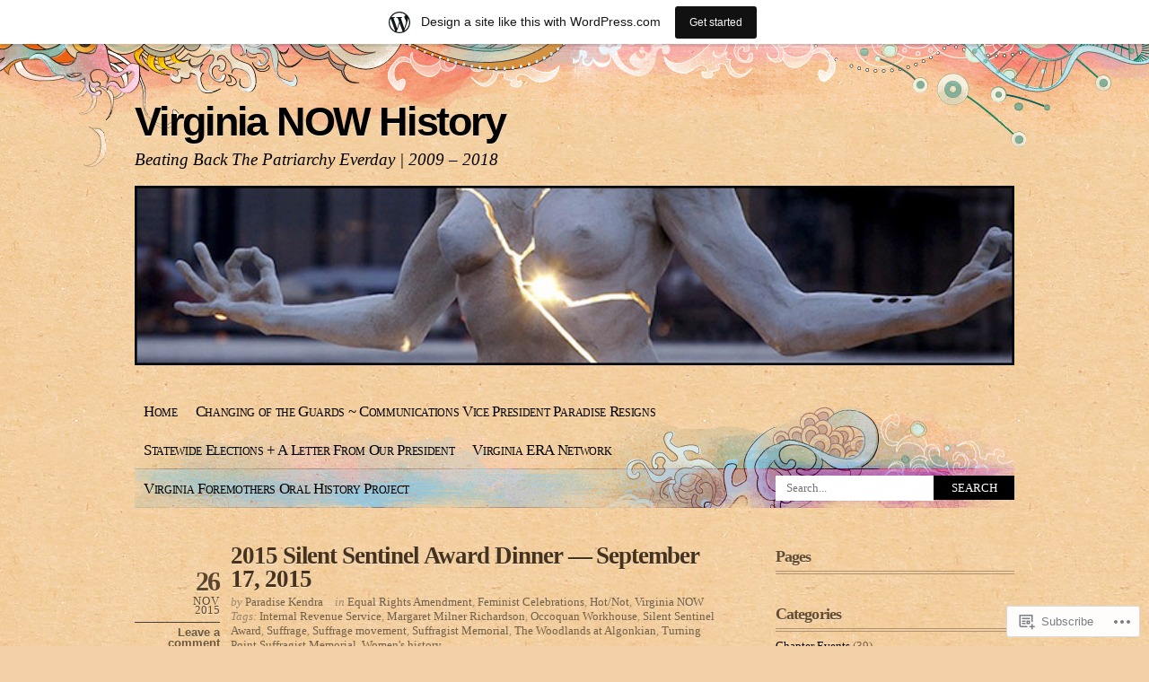

--- FILE ---
content_type: text/html; charset=UTF-8
request_url: https://virginianow.wordpress.com/tag/silent-sentinel-award/
body_size: 15428
content:
<!DOCTYPE html PUBLIC "-//W3C//DTD XHTML 1.0 Transitional//EN" "http://www.w3.org/TR/xhtml1/DTD/xhtml1-transitional.dtd">
<html xmlns="http://www.w3.org/1999/xhtml" lang="en">
<head profile="http://gmpg.org/xfn/11">
<meta http-equiv="Content-Type" content="text/html; charset=UTF-8" />
<title>Silent Sentinel Award | Virginia NOW History</title>
<link rel="pingback" href="https://virginianow.wordpress.com/xmlrpc.php" />
<meta name='robots' content='max-image-preview:large' />
<link rel='dns-prefetch' href='//s0.wp.com' />
<link rel="alternate" type="application/rss+xml" title="Virginia NOW History &raquo; Feed" href="https://virginianow.wordpress.com/feed/" />
<link rel="alternate" type="application/rss+xml" title="Virginia NOW History &raquo; Comments Feed" href="https://virginianow.wordpress.com/comments/feed/" />
<link rel="alternate" type="application/rss+xml" title="Virginia NOW History &raquo; Silent Sentinel Award Tag Feed" href="https://virginianow.wordpress.com/tag/silent-sentinel-award/feed/" />
	<script type="text/javascript">
		/* <![CDATA[ */
		function addLoadEvent(func) {
			var oldonload = window.onload;
			if (typeof window.onload != 'function') {
				window.onload = func;
			} else {
				window.onload = function () {
					oldonload();
					func();
				}
			}
		}
		/* ]]> */
	</script>
	<link crossorigin='anonymous' rel='stylesheet' id='all-css-0-1' href='/_static/??-eJxljUEOwiAQRS8kjo2GxkXTswCZ4hQYSBnSeHtrF6amy//zXh6sRbnMgiyQmiqxeeIKkQJWmFGKcUHt6+pqvcABtzH7n5DMElCIvbJmgQ39f07yoUU8EZO8QV6YtmppFkKmrzKmoet1px+3p77PH/JsP0k=&cssminify=yes' type='text/css' media='all' />
<style id='wp-emoji-styles-inline-css'>

	img.wp-smiley, img.emoji {
		display: inline !important;
		border: none !important;
		box-shadow: none !important;
		height: 1em !important;
		width: 1em !important;
		margin: 0 0.07em !important;
		vertical-align: -0.1em !important;
		background: none !important;
		padding: 0 !important;
	}
/*# sourceURL=wp-emoji-styles-inline-css */
</style>
<link crossorigin='anonymous' rel='stylesheet' id='all-css-2-1' href='/wp-content/plugins/gutenberg-core/v22.4.2/build/styles/block-library/style.min.css?m=1769608164i&cssminify=yes' type='text/css' media='all' />
<style id='wp-block-library-inline-css'>
.has-text-align-justify {
	text-align:justify;
}
.has-text-align-justify{text-align:justify;}

/*# sourceURL=wp-block-library-inline-css */
</style><style id='global-styles-inline-css'>
:root{--wp--preset--aspect-ratio--square: 1;--wp--preset--aspect-ratio--4-3: 4/3;--wp--preset--aspect-ratio--3-4: 3/4;--wp--preset--aspect-ratio--3-2: 3/2;--wp--preset--aspect-ratio--2-3: 2/3;--wp--preset--aspect-ratio--16-9: 16/9;--wp--preset--aspect-ratio--9-16: 9/16;--wp--preset--color--black: #000000;--wp--preset--color--cyan-bluish-gray: #abb8c3;--wp--preset--color--white: #ffffff;--wp--preset--color--pale-pink: #f78da7;--wp--preset--color--vivid-red: #cf2e2e;--wp--preset--color--luminous-vivid-orange: #ff6900;--wp--preset--color--luminous-vivid-amber: #fcb900;--wp--preset--color--light-green-cyan: #7bdcb5;--wp--preset--color--vivid-green-cyan: #00d084;--wp--preset--color--pale-cyan-blue: #8ed1fc;--wp--preset--color--vivid-cyan-blue: #0693e3;--wp--preset--color--vivid-purple: #9b51e0;--wp--preset--gradient--vivid-cyan-blue-to-vivid-purple: linear-gradient(135deg,rgb(6,147,227) 0%,rgb(155,81,224) 100%);--wp--preset--gradient--light-green-cyan-to-vivid-green-cyan: linear-gradient(135deg,rgb(122,220,180) 0%,rgb(0,208,130) 100%);--wp--preset--gradient--luminous-vivid-amber-to-luminous-vivid-orange: linear-gradient(135deg,rgb(252,185,0) 0%,rgb(255,105,0) 100%);--wp--preset--gradient--luminous-vivid-orange-to-vivid-red: linear-gradient(135deg,rgb(255,105,0) 0%,rgb(207,46,46) 100%);--wp--preset--gradient--very-light-gray-to-cyan-bluish-gray: linear-gradient(135deg,rgb(238,238,238) 0%,rgb(169,184,195) 100%);--wp--preset--gradient--cool-to-warm-spectrum: linear-gradient(135deg,rgb(74,234,220) 0%,rgb(151,120,209) 20%,rgb(207,42,186) 40%,rgb(238,44,130) 60%,rgb(251,105,98) 80%,rgb(254,248,76) 100%);--wp--preset--gradient--blush-light-purple: linear-gradient(135deg,rgb(255,206,236) 0%,rgb(152,150,240) 100%);--wp--preset--gradient--blush-bordeaux: linear-gradient(135deg,rgb(254,205,165) 0%,rgb(254,45,45) 50%,rgb(107,0,62) 100%);--wp--preset--gradient--luminous-dusk: linear-gradient(135deg,rgb(255,203,112) 0%,rgb(199,81,192) 50%,rgb(65,88,208) 100%);--wp--preset--gradient--pale-ocean: linear-gradient(135deg,rgb(255,245,203) 0%,rgb(182,227,212) 50%,rgb(51,167,181) 100%);--wp--preset--gradient--electric-grass: linear-gradient(135deg,rgb(202,248,128) 0%,rgb(113,206,126) 100%);--wp--preset--gradient--midnight: linear-gradient(135deg,rgb(2,3,129) 0%,rgb(40,116,252) 100%);--wp--preset--font-size--small: 13px;--wp--preset--font-size--medium: 20px;--wp--preset--font-size--large: 36px;--wp--preset--font-size--x-large: 42px;--wp--preset--font-family--albert-sans: 'Albert Sans', sans-serif;--wp--preset--font-family--alegreya: Alegreya, serif;--wp--preset--font-family--arvo: Arvo, serif;--wp--preset--font-family--bodoni-moda: 'Bodoni Moda', serif;--wp--preset--font-family--bricolage-grotesque: 'Bricolage Grotesque', sans-serif;--wp--preset--font-family--cabin: Cabin, sans-serif;--wp--preset--font-family--chivo: Chivo, sans-serif;--wp--preset--font-family--commissioner: Commissioner, sans-serif;--wp--preset--font-family--cormorant: Cormorant, serif;--wp--preset--font-family--courier-prime: 'Courier Prime', monospace;--wp--preset--font-family--crimson-pro: 'Crimson Pro', serif;--wp--preset--font-family--dm-mono: 'DM Mono', monospace;--wp--preset--font-family--dm-sans: 'DM Sans', sans-serif;--wp--preset--font-family--dm-serif-display: 'DM Serif Display', serif;--wp--preset--font-family--domine: Domine, serif;--wp--preset--font-family--eb-garamond: 'EB Garamond', serif;--wp--preset--font-family--epilogue: Epilogue, sans-serif;--wp--preset--font-family--fahkwang: Fahkwang, sans-serif;--wp--preset--font-family--figtree: Figtree, sans-serif;--wp--preset--font-family--fira-sans: 'Fira Sans', sans-serif;--wp--preset--font-family--fjalla-one: 'Fjalla One', sans-serif;--wp--preset--font-family--fraunces: Fraunces, serif;--wp--preset--font-family--gabarito: Gabarito, system-ui;--wp--preset--font-family--ibm-plex-mono: 'IBM Plex Mono', monospace;--wp--preset--font-family--ibm-plex-sans: 'IBM Plex Sans', sans-serif;--wp--preset--font-family--ibarra-real-nova: 'Ibarra Real Nova', serif;--wp--preset--font-family--instrument-serif: 'Instrument Serif', serif;--wp--preset--font-family--inter: Inter, sans-serif;--wp--preset--font-family--josefin-sans: 'Josefin Sans', sans-serif;--wp--preset--font-family--jost: Jost, sans-serif;--wp--preset--font-family--libre-baskerville: 'Libre Baskerville', serif;--wp--preset--font-family--libre-franklin: 'Libre Franklin', sans-serif;--wp--preset--font-family--literata: Literata, serif;--wp--preset--font-family--lora: Lora, serif;--wp--preset--font-family--merriweather: Merriweather, serif;--wp--preset--font-family--montserrat: Montserrat, sans-serif;--wp--preset--font-family--newsreader: Newsreader, serif;--wp--preset--font-family--noto-sans-mono: 'Noto Sans Mono', sans-serif;--wp--preset--font-family--nunito: Nunito, sans-serif;--wp--preset--font-family--open-sans: 'Open Sans', sans-serif;--wp--preset--font-family--overpass: Overpass, sans-serif;--wp--preset--font-family--pt-serif: 'PT Serif', serif;--wp--preset--font-family--petrona: Petrona, serif;--wp--preset--font-family--piazzolla: Piazzolla, serif;--wp--preset--font-family--playfair-display: 'Playfair Display', serif;--wp--preset--font-family--plus-jakarta-sans: 'Plus Jakarta Sans', sans-serif;--wp--preset--font-family--poppins: Poppins, sans-serif;--wp--preset--font-family--raleway: Raleway, sans-serif;--wp--preset--font-family--roboto: Roboto, sans-serif;--wp--preset--font-family--roboto-slab: 'Roboto Slab', serif;--wp--preset--font-family--rubik: Rubik, sans-serif;--wp--preset--font-family--rufina: Rufina, serif;--wp--preset--font-family--sora: Sora, sans-serif;--wp--preset--font-family--source-sans-3: 'Source Sans 3', sans-serif;--wp--preset--font-family--source-serif-4: 'Source Serif 4', serif;--wp--preset--font-family--space-mono: 'Space Mono', monospace;--wp--preset--font-family--syne: Syne, sans-serif;--wp--preset--font-family--texturina: Texturina, serif;--wp--preset--font-family--urbanist: Urbanist, sans-serif;--wp--preset--font-family--work-sans: 'Work Sans', sans-serif;--wp--preset--spacing--20: 0.44rem;--wp--preset--spacing--30: 0.67rem;--wp--preset--spacing--40: 1rem;--wp--preset--spacing--50: 1.5rem;--wp--preset--spacing--60: 2.25rem;--wp--preset--spacing--70: 3.38rem;--wp--preset--spacing--80: 5.06rem;--wp--preset--shadow--natural: 6px 6px 9px rgba(0, 0, 0, 0.2);--wp--preset--shadow--deep: 12px 12px 50px rgba(0, 0, 0, 0.4);--wp--preset--shadow--sharp: 6px 6px 0px rgba(0, 0, 0, 0.2);--wp--preset--shadow--outlined: 6px 6px 0px -3px rgb(255, 255, 255), 6px 6px rgb(0, 0, 0);--wp--preset--shadow--crisp: 6px 6px 0px rgb(0, 0, 0);}:where(body) { margin: 0; }:where(.is-layout-flex){gap: 0.5em;}:where(.is-layout-grid){gap: 0.5em;}body .is-layout-flex{display: flex;}.is-layout-flex{flex-wrap: wrap;align-items: center;}.is-layout-flex > :is(*, div){margin: 0;}body .is-layout-grid{display: grid;}.is-layout-grid > :is(*, div){margin: 0;}body{padding-top: 0px;padding-right: 0px;padding-bottom: 0px;padding-left: 0px;}:root :where(.wp-element-button, .wp-block-button__link){background-color: #32373c;border-width: 0;color: #fff;font-family: inherit;font-size: inherit;font-style: inherit;font-weight: inherit;letter-spacing: inherit;line-height: inherit;padding-top: calc(0.667em + 2px);padding-right: calc(1.333em + 2px);padding-bottom: calc(0.667em + 2px);padding-left: calc(1.333em + 2px);text-decoration: none;text-transform: inherit;}.has-black-color{color: var(--wp--preset--color--black) !important;}.has-cyan-bluish-gray-color{color: var(--wp--preset--color--cyan-bluish-gray) !important;}.has-white-color{color: var(--wp--preset--color--white) !important;}.has-pale-pink-color{color: var(--wp--preset--color--pale-pink) !important;}.has-vivid-red-color{color: var(--wp--preset--color--vivid-red) !important;}.has-luminous-vivid-orange-color{color: var(--wp--preset--color--luminous-vivid-orange) !important;}.has-luminous-vivid-amber-color{color: var(--wp--preset--color--luminous-vivid-amber) !important;}.has-light-green-cyan-color{color: var(--wp--preset--color--light-green-cyan) !important;}.has-vivid-green-cyan-color{color: var(--wp--preset--color--vivid-green-cyan) !important;}.has-pale-cyan-blue-color{color: var(--wp--preset--color--pale-cyan-blue) !important;}.has-vivid-cyan-blue-color{color: var(--wp--preset--color--vivid-cyan-blue) !important;}.has-vivid-purple-color{color: var(--wp--preset--color--vivid-purple) !important;}.has-black-background-color{background-color: var(--wp--preset--color--black) !important;}.has-cyan-bluish-gray-background-color{background-color: var(--wp--preset--color--cyan-bluish-gray) !important;}.has-white-background-color{background-color: var(--wp--preset--color--white) !important;}.has-pale-pink-background-color{background-color: var(--wp--preset--color--pale-pink) !important;}.has-vivid-red-background-color{background-color: var(--wp--preset--color--vivid-red) !important;}.has-luminous-vivid-orange-background-color{background-color: var(--wp--preset--color--luminous-vivid-orange) !important;}.has-luminous-vivid-amber-background-color{background-color: var(--wp--preset--color--luminous-vivid-amber) !important;}.has-light-green-cyan-background-color{background-color: var(--wp--preset--color--light-green-cyan) !important;}.has-vivid-green-cyan-background-color{background-color: var(--wp--preset--color--vivid-green-cyan) !important;}.has-pale-cyan-blue-background-color{background-color: var(--wp--preset--color--pale-cyan-blue) !important;}.has-vivid-cyan-blue-background-color{background-color: var(--wp--preset--color--vivid-cyan-blue) !important;}.has-vivid-purple-background-color{background-color: var(--wp--preset--color--vivid-purple) !important;}.has-black-border-color{border-color: var(--wp--preset--color--black) !important;}.has-cyan-bluish-gray-border-color{border-color: var(--wp--preset--color--cyan-bluish-gray) !important;}.has-white-border-color{border-color: var(--wp--preset--color--white) !important;}.has-pale-pink-border-color{border-color: var(--wp--preset--color--pale-pink) !important;}.has-vivid-red-border-color{border-color: var(--wp--preset--color--vivid-red) !important;}.has-luminous-vivid-orange-border-color{border-color: var(--wp--preset--color--luminous-vivid-orange) !important;}.has-luminous-vivid-amber-border-color{border-color: var(--wp--preset--color--luminous-vivid-amber) !important;}.has-light-green-cyan-border-color{border-color: var(--wp--preset--color--light-green-cyan) !important;}.has-vivid-green-cyan-border-color{border-color: var(--wp--preset--color--vivid-green-cyan) !important;}.has-pale-cyan-blue-border-color{border-color: var(--wp--preset--color--pale-cyan-blue) !important;}.has-vivid-cyan-blue-border-color{border-color: var(--wp--preset--color--vivid-cyan-blue) !important;}.has-vivid-purple-border-color{border-color: var(--wp--preset--color--vivid-purple) !important;}.has-vivid-cyan-blue-to-vivid-purple-gradient-background{background: var(--wp--preset--gradient--vivid-cyan-blue-to-vivid-purple) !important;}.has-light-green-cyan-to-vivid-green-cyan-gradient-background{background: var(--wp--preset--gradient--light-green-cyan-to-vivid-green-cyan) !important;}.has-luminous-vivid-amber-to-luminous-vivid-orange-gradient-background{background: var(--wp--preset--gradient--luminous-vivid-amber-to-luminous-vivid-orange) !important;}.has-luminous-vivid-orange-to-vivid-red-gradient-background{background: var(--wp--preset--gradient--luminous-vivid-orange-to-vivid-red) !important;}.has-very-light-gray-to-cyan-bluish-gray-gradient-background{background: var(--wp--preset--gradient--very-light-gray-to-cyan-bluish-gray) !important;}.has-cool-to-warm-spectrum-gradient-background{background: var(--wp--preset--gradient--cool-to-warm-spectrum) !important;}.has-blush-light-purple-gradient-background{background: var(--wp--preset--gradient--blush-light-purple) !important;}.has-blush-bordeaux-gradient-background{background: var(--wp--preset--gradient--blush-bordeaux) !important;}.has-luminous-dusk-gradient-background{background: var(--wp--preset--gradient--luminous-dusk) !important;}.has-pale-ocean-gradient-background{background: var(--wp--preset--gradient--pale-ocean) !important;}.has-electric-grass-gradient-background{background: var(--wp--preset--gradient--electric-grass) !important;}.has-midnight-gradient-background{background: var(--wp--preset--gradient--midnight) !important;}.has-small-font-size{font-size: var(--wp--preset--font-size--small) !important;}.has-medium-font-size{font-size: var(--wp--preset--font-size--medium) !important;}.has-large-font-size{font-size: var(--wp--preset--font-size--large) !important;}.has-x-large-font-size{font-size: var(--wp--preset--font-size--x-large) !important;}.has-albert-sans-font-family{font-family: var(--wp--preset--font-family--albert-sans) !important;}.has-alegreya-font-family{font-family: var(--wp--preset--font-family--alegreya) !important;}.has-arvo-font-family{font-family: var(--wp--preset--font-family--arvo) !important;}.has-bodoni-moda-font-family{font-family: var(--wp--preset--font-family--bodoni-moda) !important;}.has-bricolage-grotesque-font-family{font-family: var(--wp--preset--font-family--bricolage-grotesque) !important;}.has-cabin-font-family{font-family: var(--wp--preset--font-family--cabin) !important;}.has-chivo-font-family{font-family: var(--wp--preset--font-family--chivo) !important;}.has-commissioner-font-family{font-family: var(--wp--preset--font-family--commissioner) !important;}.has-cormorant-font-family{font-family: var(--wp--preset--font-family--cormorant) !important;}.has-courier-prime-font-family{font-family: var(--wp--preset--font-family--courier-prime) !important;}.has-crimson-pro-font-family{font-family: var(--wp--preset--font-family--crimson-pro) !important;}.has-dm-mono-font-family{font-family: var(--wp--preset--font-family--dm-mono) !important;}.has-dm-sans-font-family{font-family: var(--wp--preset--font-family--dm-sans) !important;}.has-dm-serif-display-font-family{font-family: var(--wp--preset--font-family--dm-serif-display) !important;}.has-domine-font-family{font-family: var(--wp--preset--font-family--domine) !important;}.has-eb-garamond-font-family{font-family: var(--wp--preset--font-family--eb-garamond) !important;}.has-epilogue-font-family{font-family: var(--wp--preset--font-family--epilogue) !important;}.has-fahkwang-font-family{font-family: var(--wp--preset--font-family--fahkwang) !important;}.has-figtree-font-family{font-family: var(--wp--preset--font-family--figtree) !important;}.has-fira-sans-font-family{font-family: var(--wp--preset--font-family--fira-sans) !important;}.has-fjalla-one-font-family{font-family: var(--wp--preset--font-family--fjalla-one) !important;}.has-fraunces-font-family{font-family: var(--wp--preset--font-family--fraunces) !important;}.has-gabarito-font-family{font-family: var(--wp--preset--font-family--gabarito) !important;}.has-ibm-plex-mono-font-family{font-family: var(--wp--preset--font-family--ibm-plex-mono) !important;}.has-ibm-plex-sans-font-family{font-family: var(--wp--preset--font-family--ibm-plex-sans) !important;}.has-ibarra-real-nova-font-family{font-family: var(--wp--preset--font-family--ibarra-real-nova) !important;}.has-instrument-serif-font-family{font-family: var(--wp--preset--font-family--instrument-serif) !important;}.has-inter-font-family{font-family: var(--wp--preset--font-family--inter) !important;}.has-josefin-sans-font-family{font-family: var(--wp--preset--font-family--josefin-sans) !important;}.has-jost-font-family{font-family: var(--wp--preset--font-family--jost) !important;}.has-libre-baskerville-font-family{font-family: var(--wp--preset--font-family--libre-baskerville) !important;}.has-libre-franklin-font-family{font-family: var(--wp--preset--font-family--libre-franklin) !important;}.has-literata-font-family{font-family: var(--wp--preset--font-family--literata) !important;}.has-lora-font-family{font-family: var(--wp--preset--font-family--lora) !important;}.has-merriweather-font-family{font-family: var(--wp--preset--font-family--merriweather) !important;}.has-montserrat-font-family{font-family: var(--wp--preset--font-family--montserrat) !important;}.has-newsreader-font-family{font-family: var(--wp--preset--font-family--newsreader) !important;}.has-noto-sans-mono-font-family{font-family: var(--wp--preset--font-family--noto-sans-mono) !important;}.has-nunito-font-family{font-family: var(--wp--preset--font-family--nunito) !important;}.has-open-sans-font-family{font-family: var(--wp--preset--font-family--open-sans) !important;}.has-overpass-font-family{font-family: var(--wp--preset--font-family--overpass) !important;}.has-pt-serif-font-family{font-family: var(--wp--preset--font-family--pt-serif) !important;}.has-petrona-font-family{font-family: var(--wp--preset--font-family--petrona) !important;}.has-piazzolla-font-family{font-family: var(--wp--preset--font-family--piazzolla) !important;}.has-playfair-display-font-family{font-family: var(--wp--preset--font-family--playfair-display) !important;}.has-plus-jakarta-sans-font-family{font-family: var(--wp--preset--font-family--plus-jakarta-sans) !important;}.has-poppins-font-family{font-family: var(--wp--preset--font-family--poppins) !important;}.has-raleway-font-family{font-family: var(--wp--preset--font-family--raleway) !important;}.has-roboto-font-family{font-family: var(--wp--preset--font-family--roboto) !important;}.has-roboto-slab-font-family{font-family: var(--wp--preset--font-family--roboto-slab) !important;}.has-rubik-font-family{font-family: var(--wp--preset--font-family--rubik) !important;}.has-rufina-font-family{font-family: var(--wp--preset--font-family--rufina) !important;}.has-sora-font-family{font-family: var(--wp--preset--font-family--sora) !important;}.has-source-sans-3-font-family{font-family: var(--wp--preset--font-family--source-sans-3) !important;}.has-source-serif-4-font-family{font-family: var(--wp--preset--font-family--source-serif-4) !important;}.has-space-mono-font-family{font-family: var(--wp--preset--font-family--space-mono) !important;}.has-syne-font-family{font-family: var(--wp--preset--font-family--syne) !important;}.has-texturina-font-family{font-family: var(--wp--preset--font-family--texturina) !important;}.has-urbanist-font-family{font-family: var(--wp--preset--font-family--urbanist) !important;}.has-work-sans-font-family{font-family: var(--wp--preset--font-family--work-sans) !important;}
/*# sourceURL=global-styles-inline-css */
</style>

<style id='classic-theme-styles-inline-css'>
.wp-block-button__link{background-color:#32373c;border-radius:9999px;box-shadow:none;color:#fff;font-size:1.125em;padding:calc(.667em + 2px) calc(1.333em + 2px);text-decoration:none}.wp-block-file__button{background:#32373c;color:#fff}.wp-block-accordion-heading{margin:0}.wp-block-accordion-heading__toggle{background-color:inherit!important;color:inherit!important}.wp-block-accordion-heading__toggle:not(:focus-visible){outline:none}.wp-block-accordion-heading__toggle:focus,.wp-block-accordion-heading__toggle:hover{background-color:inherit!important;border:none;box-shadow:none;color:inherit;padding:var(--wp--preset--spacing--20,1em) 0;text-decoration:none}.wp-block-accordion-heading__toggle:focus-visible{outline:auto;outline-offset:0}
/*# sourceURL=/wp-content/plugins/gutenberg-core/v22.4.2/build/styles/block-library/classic.min.css */
</style>
<link crossorigin='anonymous' rel='stylesheet' id='all-css-4-1' href='/_static/??-eJyFj90KwjAMhV/[base64]&cssminify=yes' type='text/css' media='all' />
<link crossorigin='anonymous' rel='stylesheet' id='print-css-5-1' href='/wp-content/mu-plugins/global-print/global-print.css?m=1465851035i&cssminify=yes' type='text/css' media='print' />
<style id='jetpack-global-styles-frontend-style-inline-css'>
:root { --font-headings: unset; --font-base: unset; --font-headings-default: -apple-system,BlinkMacSystemFont,"Segoe UI",Roboto,Oxygen-Sans,Ubuntu,Cantarell,"Helvetica Neue",sans-serif; --font-base-default: -apple-system,BlinkMacSystemFont,"Segoe UI",Roboto,Oxygen-Sans,Ubuntu,Cantarell,"Helvetica Neue",sans-serif;}
/*# sourceURL=jetpack-global-styles-frontend-style-inline-css */
</style>
<link crossorigin='anonymous' rel='stylesheet' id='all-css-8-1' href='/_static/??-eJyNjcsKAjEMRX/IGtQZBxfip0hMS9sxTYppGfx7H7gRN+7ugcs5sFRHKi1Ig9Jd5R6zGMyhVaTrh8G6QFHfORhYwlvw6P39PbPENZmt4G/ROQuBKWVkxxrVvuBH1lIoz2waILJekF+HUzlupnG3nQ77YZwfuRJIaQ==&cssminify=yes' type='text/css' media='all' />
<script type="text/javascript" id="wpcom-actionbar-placeholder-js-extra">
/* <![CDATA[ */
var actionbardata = {"siteID":"9186954","postID":"0","siteURL":"https://virginianow.wordpress.com","xhrURL":"https://virginianow.wordpress.com/wp-admin/admin-ajax.php","nonce":"568a300120","isLoggedIn":"","statusMessage":"","subsEmailDefault":"instantly","proxyScriptUrl":"https://s0.wp.com/wp-content/js/wpcom-proxy-request.js?m=1513050504i&amp;ver=20211021","i18n":{"followedText":"New posts from this site will now appear in your \u003Ca href=\"https://wordpress.com/reader\"\u003EReader\u003C/a\u003E","foldBar":"Collapse this bar","unfoldBar":"Expand this bar","shortLinkCopied":"Shortlink copied to clipboard."}};
//# sourceURL=wpcom-actionbar-placeholder-js-extra
/* ]]> */
</script>
<script type="text/javascript" id="jetpack-mu-wpcom-settings-js-before">
/* <![CDATA[ */
var JETPACK_MU_WPCOM_SETTINGS = {"assetsUrl":"https://s0.wp.com/wp-content/mu-plugins/jetpack-mu-wpcom-plugin/sun/jetpack_vendor/automattic/jetpack-mu-wpcom/src/build/"};
//# sourceURL=jetpack-mu-wpcom-settings-js-before
/* ]]> */
</script>
<script crossorigin='anonymous' type='text/javascript'  src='/wp-content/js/rlt-proxy.js?m=1720530689i'></script>
<script type="text/javascript" id="rlt-proxy-js-after">
/* <![CDATA[ */
	rltInitialize( {"token":null,"iframeOrigins":["https:\/\/widgets.wp.com"]} );
//# sourceURL=rlt-proxy-js-after
/* ]]> */
</script>
<link rel="EditURI" type="application/rsd+xml" title="RSD" href="https://virginianow.wordpress.com/xmlrpc.php?rsd" />
<meta name="generator" content="WordPress.com" />

<!-- Jetpack Open Graph Tags -->
<meta property="og:type" content="website" />
<meta property="og:title" content="Silent Sentinel Award &#8211; Virginia NOW History" />
<meta property="og:url" content="https://virginianow.wordpress.com/tag/silent-sentinel-award/" />
<meta property="og:site_name" content="Virginia NOW History" />
<meta property="og:image" content="https://virginianow.wordpress.com/wp-content/uploads/2018/05/cropped-6ccb3565-5bf2-497e-8f21-78455bae5e3e.png?w=185" />
<meta property="og:image:width" content="200" />
<meta property="og:image:height" content="200" />
<meta property="og:image:alt" content="" />
<meta property="og:locale" content="en_US" />
<meta property="fb:app_id" content="249643311490" />
<meta name="twitter:creator" content="@VirginiaNOW" />
<meta name="twitter:site" content="@VirginiaNOW" />

<!-- End Jetpack Open Graph Tags -->
<link rel='openid.server' href='https://virginianow.wordpress.com/?openidserver=1' />
<link rel='openid.delegate' href='https://virginianow.wordpress.com/' />
<link rel="search" type="application/opensearchdescription+xml" href="https://virginianow.wordpress.com/osd.xml" title="Virginia NOW History" />
<link rel="search" type="application/opensearchdescription+xml" href="https://s1.wp.com/opensearch.xml" title="WordPress.com" />
		<style id="wpcom-hotfix-masterbar-style">
			@media screen and (min-width: 783px) {
				#wpadminbar .quicklinks li#wp-admin-bar-my-account.with-avatar > a img {
					margin-top: 5px;
				}
			}
		</style>
		<meta name="description" content="Posts about Silent Sentinel Award written by Paradise Kendra" />
	<style type="text/css">
			#header #logo, #header #logo a {
			color: #000000;
		}
		#custom-header-img {
			margin-bottom: 20px;
		}
				#header #logo, #header #logo a, #header #description {
			color: #000000;
		}
		</style>
<link rel="icon" href="https://virginianow.wordpress.com/wp-content/uploads/2018/05/cropped-6ccb3565-5bf2-497e-8f21-78455bae5e3e.png?w=32" sizes="32x32" />
<link rel="icon" href="https://virginianow.wordpress.com/wp-content/uploads/2018/05/cropped-6ccb3565-5bf2-497e-8f21-78455bae5e3e.png?w=185" sizes="192x192" />
<link rel="apple-touch-icon" href="https://virginianow.wordpress.com/wp-content/uploads/2018/05/cropped-6ccb3565-5bf2-497e-8f21-78455bae5e3e.png?w=180" />
<meta name="msapplication-TileImage" content="https://virginianow.wordpress.com/wp-content/uploads/2018/05/cropped-6ccb3565-5bf2-497e-8f21-78455bae5e3e.png?w=185" />
</head>
<body class="archive tag tag-silent-sentinel-award tag-403745971 wp-theme-pubkoi customizer-styles-applied jetpack-reblog-enabled has-marketing-bar has-marketing-bar-theme-koi">
<div class="top-image"></div>
<div id="wrapper">
<div id="header">
	<h1 id="logo"><a href="https://virginianow.wordpress.com/">Virginia NOW History</a></h1>
	<p id="description">Beating Back The Patriarchy Everday | 2009 &#8211; 2018</p>

			<div id="custom-header-img"><a href="https://virginianow.wordpress.com/"><img src="https://virginianow.wordpress.com/wp-content/uploads/2015/02/strikingsculpturenow2.jpg" alt="" height="200" width="980" /></a></div>
	
	<div id="nav">
		<div class="menu-2009-2018-articles-container"><ul id="menu-2009-2018-articles" class="menu"><li id="menu-item-2162" class="menu-item menu-item-type-custom menu-item-object-custom menu-item-home menu-item-2162"><a href="https://virginianow.wordpress.com/">Home</a></li>
<li id="menu-item-3237" class="menu-item menu-item-type-post_type menu-item-object-post menu-item-3237"><a href="https://virginianow.wordpress.com/2018/05/16/paradise-resigns/">Changing of the Guards ~ Communications Vice President Paradise Resigns</a></li>
<li id="menu-item-3238" class="menu-item menu-item-type-post_type menu-item-object-post menu-item-3238"><a href="https://virginianow.wordpress.com/2018/04/07/a-letter-from-our-president/">Statewide Elections + A Letter From Our President</a></li>
<li id="menu-item-3240" class="menu-item menu-item-type-custom menu-item-object-custom menu-item-3240"><a href="http://virginiaeranetwork.wordpress.com">Virginia ERA Network</a></li>
<li id="menu-item-3241" class="menu-item menu-item-type-custom menu-item-object-custom menu-item-3241"><a href="https://www.youtube.com/user/vanowforemothers">Virginia Foremothers Oral History Project</a></li>
</ul></div>	</div>

		<form method="get" id="searchform" action="https://virginianow.wordpress.com/">
		<input type="text" placeholder="Search..." name="s" id="s" />
		<input type="submit" value="Search" id="searchsubmit" />
	</form></div>
<!--/header -->

	<div id="content">

	
		
			

<div class="post-2655 post type-post status-publish format-standard hentry category-equal-rights-amendment category-feminist-celebrations category-hotnot category-virginia-now tag-internal-revenue-service tag-margaret-milner-richardson tag-occoquan-workhouse tag-silent-sentinel-award tag-suffrage tag-suffrage-movement tag-suffragist-memorial tag-the-woodlands-at-algonkian tag-turning-point-suffragist-memorial tag-womens-history">

			<h2 class="post-title"><a href="https://virginianow.wordpress.com/2015/11/26/2015-silent-sentinel-award-dinner-september-17-2015/" rel="bookmark">2015 Silent Sentinel Award Dinner — September 17,&nbsp;2015</a></h2>	
	<p class="post-date"><span class="day">26</span> <span class="month">Nov</span> <span class="year">2015</span> <span class="postcomment"><a href="https://virginianow.wordpress.com/2015/11/26/2015-silent-sentinel-award-dinner-september-17-2015/#respond">Leave a comment</a></span></p>

			<p class="post-data">
			<span class="postauthor">by <a class="url fn n" href="https://virginianow.wordpress.com/author/leothriving/" title="View all posts by Paradise Kendra">Paradise Kendra</a></span>
				<span class="postcategory">in <a href="https://virginianow.wordpress.com/category/equal-rights-amendment/" rel="category tag">Equal Rights Amendment</a>, <a href="https://virginianow.wordpress.com/category/feminist-celebrations/" rel="category tag">Feminist Celebrations</a>, <a href="https://virginianow.wordpress.com/category/hotnot/" rel="category tag">Hot/Not</a>, <a href="https://virginianow.wordpress.com/category/virginia-now/" rel="category tag">Virginia NOW</a></span>
				<span class="posttag">Tags: <a href="https://virginianow.wordpress.com/tag/internal-revenue-service/" rel="tag">Internal Revenue Service</a>, <a href="https://virginianow.wordpress.com/tag/margaret-milner-richardson/" rel="tag">Margaret Milner Richardson</a>, <a href="https://virginianow.wordpress.com/tag/occoquan-workhouse/" rel="tag">Occoquan Workhouse</a>, <a href="https://virginianow.wordpress.com/tag/silent-sentinel-award/" rel="tag">Silent Sentinel Award</a>, <a href="https://virginianow.wordpress.com/tag/suffrage/" rel="tag">Suffrage</a>, <a href="https://virginianow.wordpress.com/tag/suffrage-movement/" rel="tag">Suffrage movement</a>, <a href="https://virginianow.wordpress.com/tag/suffragist-memorial/" rel="tag">Suffragist Memorial</a>, <a href="https://virginianow.wordpress.com/tag/the-woodlands-at-algonkian/" rel="tag">The Woodlands at Algonkian</a>, <a href="https://virginianow.wordpress.com/tag/turning-point-suffragist-memorial/" rel="tag">Turning Point Suffragist Memorial</a>, <a href="https://virginianow.wordpress.com/tag/womens-history/" rel="tag">Women's history</a></span>
					</p>
	
	<div class="entry-content">
		<p>The Honorable Margaret Milner Richardson&nbsp;received the 2015 Silent Sentinel Award on &nbsp;September 17, 2015,&nbsp;at the&nbsp;The Woodlands at Algonkian in&nbsp;Sterling, Virginia. The annual Silent Sentinel Award honors a person who has been instrumental in advocating for women’s rights in the United States. It highlights and honors outstanding individuals who share common traits with those who stood […]</p>
<p><a href="https://suffragistmemorial.wordpress.com/2015/09/30/2015-silent-sentinel-award-dinner-september-17-2015/">https://suffragistmemorial.wordpress.com/2015/09/30/2015-silent-sentinel-award-dinner-september-17-2015/</a></p>
<div id="jp-post-flair" class="sharedaddy sd-like-enabled sd-sharing-enabled"><div class="sharedaddy sd-sharing-enabled"><div class="robots-nocontent sd-block sd-social sd-social-icon sd-sharing"><h3 class="sd-title">Share this:</h3><div class="sd-content"><ul><li class="share-email"><a rel="nofollow noopener noreferrer"
				data-shared="sharing-email-2655"
				class="share-email sd-button share-icon no-text"
				href="mailto:?subject=%5BShared%20Post%5D%202015%20Silent%20Sentinel%20Award%20Dinner%20%E2%80%94%20September%2017%2C%202015&#038;body=https%3A%2F%2Fvirginianow.wordpress.com%2F2015%2F11%2F26%2F2015-silent-sentinel-award-dinner-september-17-2015%2F&#038;share=email"
				target="_blank"
				aria-labelledby="sharing-email-2655"
				data-email-share-error-title="Do you have email set up?" data-email-share-error-text="If you&#039;re having problems sharing via email, you might not have email set up for your browser. You may need to create a new email yourself." data-email-share-nonce="25317a7a7f" data-email-share-track-url="https://virginianow.wordpress.com/2015/11/26/2015-silent-sentinel-award-dinner-september-17-2015/?share=email">
				<span id="sharing-email-2655" hidden>Email a link to a friend (Opens in new window)</span>
				<span>Email</span>
			</a></li><li class="share-facebook"><a rel="nofollow noopener noreferrer"
				data-shared="sharing-facebook-2655"
				class="share-facebook sd-button share-icon no-text"
				href="https://virginianow.wordpress.com/2015/11/26/2015-silent-sentinel-award-dinner-september-17-2015/?share=facebook"
				target="_blank"
				aria-labelledby="sharing-facebook-2655"
				>
				<span id="sharing-facebook-2655" hidden>Share on Facebook (Opens in new window)</span>
				<span>Facebook</span>
			</a></li><li class="share-twitter"><a rel="nofollow noopener noreferrer"
				data-shared="sharing-twitter-2655"
				class="share-twitter sd-button share-icon no-text"
				href="https://virginianow.wordpress.com/2015/11/26/2015-silent-sentinel-award-dinner-september-17-2015/?share=twitter"
				target="_blank"
				aria-labelledby="sharing-twitter-2655"
				>
				<span id="sharing-twitter-2655" hidden>Share on X (Opens in new window)</span>
				<span>X</span>
			</a></li><li class="share-tumblr"><a rel="nofollow noopener noreferrer"
				data-shared="sharing-tumblr-2655"
				class="share-tumblr sd-button share-icon no-text"
				href="https://virginianow.wordpress.com/2015/11/26/2015-silent-sentinel-award-dinner-september-17-2015/?share=tumblr"
				target="_blank"
				aria-labelledby="sharing-tumblr-2655"
				>
				<span id="sharing-tumblr-2655" hidden>Share on Tumblr (Opens in new window)</span>
				<span>Tumblr</span>
			</a></li><li class="share-pinterest"><a rel="nofollow noopener noreferrer"
				data-shared="sharing-pinterest-2655"
				class="share-pinterest sd-button share-icon no-text"
				href="https://virginianow.wordpress.com/2015/11/26/2015-silent-sentinel-award-dinner-september-17-2015/?share=pinterest"
				target="_blank"
				aria-labelledby="sharing-pinterest-2655"
				>
				<span id="sharing-pinterest-2655" hidden>Share on Pinterest (Opens in new window)</span>
				<span>Pinterest</span>
			</a></li><li class="share-linkedin"><a rel="nofollow noopener noreferrer"
				data-shared="sharing-linkedin-2655"
				class="share-linkedin sd-button share-icon no-text"
				href="https://virginianow.wordpress.com/2015/11/26/2015-silent-sentinel-award-dinner-september-17-2015/?share=linkedin"
				target="_blank"
				aria-labelledby="sharing-linkedin-2655"
				>
				<span id="sharing-linkedin-2655" hidden>Share on LinkedIn (Opens in new window)</span>
				<span>LinkedIn</span>
			</a></li><li class="share-print"><a rel="nofollow noopener noreferrer"
				data-shared="sharing-print-2655"
				class="share-print sd-button share-icon no-text"
				href="https://virginianow.wordpress.com/2015/11/26/2015-silent-sentinel-award-dinner-september-17-2015/?share=print"
				target="_blank"
				aria-labelledby="sharing-print-2655"
				>
				<span id="sharing-print-2655" hidden>Print (Opens in new window)</span>
				<span>Print</span>
			</a></li><li class="share-end"></li></ul></div></div></div><div class='sharedaddy sd-block sd-like jetpack-likes-widget-wrapper jetpack-likes-widget-unloaded' id='like-post-wrapper-9186954-2655-697f034d6c3ad' data-src='//widgets.wp.com/likes/index.html?ver=20260201#blog_id=9186954&amp;post_id=2655&amp;origin=virginianow.wordpress.com&amp;obj_id=9186954-2655-697f034d6c3ad' data-name='like-post-frame-9186954-2655-697f034d6c3ad' data-title='Like or Reblog'><div class='likes-widget-placeholder post-likes-widget-placeholder' style='height: 55px;'><span class='button'><span>Like</span></span> <span class='loading'>Loading...</span></div><span class='sd-text-color'></span><a class='sd-link-color'></a></div></div>	</div>

	<p class="post-data">
			</p>
</div><!--/post -->

		
		<p class="post-nav"><span class="previous"></span> <span class="next"></span></p>

	
	</div>
	<!--/content -->

	<div id="sidebar">
	
	
		<div class="widget">
			<h4>Pages</h4>
			<ul>
						</ul>
		</div>

		<div class="widget">
			<h4>Categories</h4>
			<ul>
				<li class="cat-item cat-item-68136"><a href="https://virginianow.wordpress.com/category/chapter-events/">Chapter Events</a> (39)
<ul class='children'>
	<li class="cat-item cat-item-6722"><a href="https://virginianow.wordpress.com/category/chapter-events/activism/">Activism</a> (24)
</li>
</ul>
</li>
	<li class="cat-item cat-item-49904"><a href="https://virginianow.wordpress.com/category/choice/">Choice</a> (13)
</li>
	<li class="cat-item cat-item-9204"><a href="https://virginianow.wordpress.com/category/conferences/">Conferences</a> (5)
</li>
	<li class="cat-item cat-item-48209"><a href="https://virginianow.wordpress.com/category/contribute/">Contribute</a> (5)
</li>
	<li class="cat-item cat-item-3566"><a href="https://virginianow.wordpress.com/category/culture-wars/">Culture Wars</a> (9)
</li>
	<li class="cat-item cat-item-901000"><a href="https://virginianow.wordpress.com/category/equal-rights-amendment/">Equal Rights Amendment</a> (24)
<ul class='children'>
	<li class="cat-item cat-item-317994224"><a href="https://virginianow.wordpress.com/category/equal-rights-amendment/womens-equality-coaliton/">Women&#039;s Equality Coaliton</a> (7)
</li>
</ul>
</li>
	<li class="cat-item cat-item-212844602"><a href="https://virginianow.wordpress.com/category/feminist-celebrations/">Feminist Celebrations</a> (11)
</li>
	<li class="cat-item cat-item-27680"><a href="https://virginianow.wordpress.com/category/general-assembly/">General Assembly</a> (4)
</li>
	<li class="cat-item cat-item-316719"><a href="https://virginianow.wordpress.com/category/hotnot/">Hot/Not</a> (16)
</li>
	<li class="cat-item cat-item-4526735"><a href="https://virginianow.wordpress.com/category/politics-2/">Politics</a> (21)
<ul class='children'>
	<li class="cat-item cat-item-323334105"><a href="https://virginianow.wordpress.com/category/politics-2/endorsements-politics/">Endorsements</a> (5)
</li>
</ul>
</li>
	<li class="cat-item cat-item-30350"><a href="https://virginianow.wordpress.com/category/press-releases/">Press Releases</a> (71)
<ul class='children'>
	<li class="cat-item cat-item-122434"><a href="https://virginianow.wordpress.com/category/press-releases/power-to-the-people/">Power to the People</a> (7)
</li>
</ul>
</li>
	<li class="cat-item cat-item-17713806"><a href="https://virginianow.wordpress.com/category/rights-now/">Rights NOW</a> (9)
</li>
	<li class="cat-item cat-item-736578"><a href="https://virginianow.wordpress.com/category/sexual-freedom/">Sexual Freedom</a> (5)
</li>
	<li class="cat-item cat-item-322861"><a href="https://virginianow.wordpress.com/category/state-issues/">State Issues</a> (32)
</li>
	<li class="cat-item cat-item-32512710"><a href="https://virginianow.wordpress.com/category/virginia-now/">Virginia NOW</a> (106)
</li>
	<li class="cat-item cat-item-252711"><a href="https://virginianow.wordpress.com/category/womens-liberation/">Women&#039;s Liberation</a> (4)
</li>
			</ul>
		</div>

		<div class="widget">
			<h4>Archives</h4>
			<ul>
				<li><a href='https://virginianow.wordpress.com/2018/05/'>May 2018</a></li>
	<li><a href='https://virginianow.wordpress.com/2018/04/'>April 2018</a></li>
	<li><a href='https://virginianow.wordpress.com/2018/03/'>March 2018</a></li>
	<li><a href='https://virginianow.wordpress.com/2018/02/'>February 2018</a></li>
	<li><a href='https://virginianow.wordpress.com/2018/01/'>January 2018</a></li>
	<li><a href='https://virginianow.wordpress.com/2017/10/'>October 2017</a></li>
	<li><a href='https://virginianow.wordpress.com/2017/08/'>August 2017</a></li>
	<li><a href='https://virginianow.wordpress.com/2017/03/'>March 2017</a></li>
	<li><a href='https://virginianow.wordpress.com/2017/01/'>January 2017</a></li>
	<li><a href='https://virginianow.wordpress.com/2016/12/'>December 2016</a></li>
	<li><a href='https://virginianow.wordpress.com/2016/09/'>September 2016</a></li>
	<li><a href='https://virginianow.wordpress.com/2016/08/'>August 2016</a></li>
	<li><a href='https://virginianow.wordpress.com/2016/07/'>July 2016</a></li>
	<li><a href='https://virginianow.wordpress.com/2016/06/'>June 2016</a></li>
	<li><a href='https://virginianow.wordpress.com/2016/05/'>May 2016</a></li>
	<li><a href='https://virginianow.wordpress.com/2016/04/'>April 2016</a></li>
	<li><a href='https://virginianow.wordpress.com/2016/03/'>March 2016</a></li>
	<li><a href='https://virginianow.wordpress.com/2016/01/'>January 2016</a></li>
	<li><a href='https://virginianow.wordpress.com/2015/12/'>December 2015</a></li>
	<li><a href='https://virginianow.wordpress.com/2015/11/'>November 2015</a></li>
	<li><a href='https://virginianow.wordpress.com/2015/10/'>October 2015</a></li>
	<li><a href='https://virginianow.wordpress.com/2015/09/'>September 2015</a></li>
	<li><a href='https://virginianow.wordpress.com/2015/08/'>August 2015</a></li>
	<li><a href='https://virginianow.wordpress.com/2015/07/'>July 2015</a></li>
	<li><a href='https://virginianow.wordpress.com/2015/06/'>June 2015</a></li>
	<li><a href='https://virginianow.wordpress.com/2015/05/'>May 2015</a></li>
	<li><a href='https://virginianow.wordpress.com/2015/04/'>April 2015</a></li>
	<li><a href='https://virginianow.wordpress.com/2015/03/'>March 2015</a></li>
	<li><a href='https://virginianow.wordpress.com/2015/02/'>February 2015</a></li>
	<li><a href='https://virginianow.wordpress.com/2015/01/'>January 2015</a></li>
	<li><a href='https://virginianow.wordpress.com/2014/12/'>December 2014</a></li>
	<li><a href='https://virginianow.wordpress.com/2014/11/'>November 2014</a></li>
	<li><a href='https://virginianow.wordpress.com/2014/10/'>October 2014</a></li>
	<li><a href='https://virginianow.wordpress.com/2014/09/'>September 2014</a></li>
	<li><a href='https://virginianow.wordpress.com/2014/08/'>August 2014</a></li>
	<li><a href='https://virginianow.wordpress.com/2014/07/'>July 2014</a></li>
	<li><a href='https://virginianow.wordpress.com/2014/06/'>June 2014</a></li>
	<li><a href='https://virginianow.wordpress.com/2014/05/'>May 2014</a></li>
	<li><a href='https://virginianow.wordpress.com/2014/04/'>April 2014</a></li>
	<li><a href='https://virginianow.wordpress.com/2014/03/'>March 2014</a></li>
	<li><a href='https://virginianow.wordpress.com/2014/02/'>February 2014</a></li>
	<li><a href='https://virginianow.wordpress.com/2014/01/'>January 2014</a></li>
	<li><a href='https://virginianow.wordpress.com/2013/10/'>October 2013</a></li>
	<li><a href='https://virginianow.wordpress.com/2013/09/'>September 2013</a></li>
	<li><a href='https://virginianow.wordpress.com/2013/08/'>August 2013</a></li>
	<li><a href='https://virginianow.wordpress.com/2012/03/'>March 2012</a></li>
	<li><a href='https://virginianow.wordpress.com/2012/02/'>February 2012</a></li>
	<li><a href='https://virginianow.wordpress.com/2012/01/'>January 2012</a></li>
	<li><a href='https://virginianow.wordpress.com/2011/12/'>December 2011</a></li>
	<li><a href='https://virginianow.wordpress.com/2011/11/'>November 2011</a></li>
	<li><a href='https://virginianow.wordpress.com/2011/10/'>October 2011</a></li>
	<li><a href='https://virginianow.wordpress.com/2011/09/'>September 2011</a></li>
	<li><a href='https://virginianow.wordpress.com/2011/08/'>August 2011</a></li>
	<li><a href='https://virginianow.wordpress.com/2011/04/'>April 2011</a></li>
	<li><a href='https://virginianow.wordpress.com/2011/02/'>February 2011</a></li>
	<li><a href='https://virginianow.wordpress.com/2011/01/'>January 2011</a></li>
	<li><a href='https://virginianow.wordpress.com/2010/12/'>December 2010</a></li>
	<li><a href='https://virginianow.wordpress.com/2010/11/'>November 2010</a></li>
	<li><a href='https://virginianow.wordpress.com/2010/10/'>October 2010</a></li>
	<li><a href='https://virginianow.wordpress.com/2010/07/'>July 2010</a></li>
	<li><a href='https://virginianow.wordpress.com/2010/03/'>March 2010</a></li>
	<li><a href='https://virginianow.wordpress.com/2010/01/'>January 2010</a></li>
	<li><a href='https://virginianow.wordpress.com/2009/11/'>November 2009</a></li>
	<li><a href='https://virginianow.wordpress.com/2009/10/'>October 2009</a></li>
	<li><a href='https://virginianow.wordpress.com/2009/09/'>September 2009</a></li>
			</ul>
		</div>

	
	</div>
	<!--/sidebar -->
	<div id="secondary">

		<div id="footer1" class="widget-container">
					</div>

		<div id="footer2" class="widget-container">
					</div>

		<div id="footer3" class="widget-container">
					</div>

	</div>

	<div id="footer">

		<p class="credits"><a href="https://wordpress.com/?ref=footer_blog" rel="nofollow">Blog at WordPress.com.</a> <span>&bull;</span> </p>

	</div>
	<!--/footer -->

</div>
<!--/wrapper -->
<!--  -->
<script type="speculationrules">
{"prefetch":[{"source":"document","where":{"and":[{"href_matches":"/*"},{"not":{"href_matches":["/wp-*.php","/wp-admin/*","/files/*","/wp-content/*","/wp-content/plugins/*","/wp-content/themes/pub/koi/*","/*\\?(.+)"]}},{"not":{"selector_matches":"a[rel~=\"nofollow\"]"}},{"not":{"selector_matches":".no-prefetch, .no-prefetch a"}}]},"eagerness":"conservative"}]}
</script>
<script type="text/javascript" src="//0.gravatar.com/js/hovercards/hovercards.min.js?ver=202605924dcd77a86c6f1d3698ec27fc5da92b28585ddad3ee636c0397cf312193b2a1" id="grofiles-cards-js"></script>
<script type="text/javascript" id="wpgroho-js-extra">
/* <![CDATA[ */
var WPGroHo = {"my_hash":""};
//# sourceURL=wpgroho-js-extra
/* ]]> */
</script>
<script crossorigin='anonymous' type='text/javascript'  src='/wp-content/mu-plugins/gravatar-hovercards/wpgroho.js?m=1610363240i'></script>

	<script>
		// Initialize and attach hovercards to all gravatars
		( function() {
			function init() {
				if ( typeof Gravatar === 'undefined' ) {
					return;
				}

				if ( typeof Gravatar.init !== 'function' ) {
					return;
				}

				Gravatar.profile_cb = function ( hash, id ) {
					WPGroHo.syncProfileData( hash, id );
				};

				Gravatar.my_hash = WPGroHo.my_hash;
				Gravatar.init(
					'body',
					'#wp-admin-bar-my-account',
					{
						i18n: {
							'Edit your profile →': 'Edit your profile →',
							'View profile →': 'View profile →',
							'Contact': 'Contact',
							'Send money': 'Send money',
							'Sorry, we are unable to load this Gravatar profile.': 'Sorry, we are unable to load this Gravatar profile.',
							'Gravatar not found.': 'Gravatar not found.',
							'Too Many Requests.': 'Too Many Requests.',
							'Internal Server Error.': 'Internal Server Error.',
							'Is this you?': 'Is this you?',
							'Claim your free profile.': 'Claim your free profile.',
							'Email': 'Email',
							'Home Phone': 'Home Phone',
							'Work Phone': 'Work Phone',
							'Cell Phone': 'Cell Phone',
							'Contact Form': 'Contact Form',
							'Calendar': 'Calendar',
						},
					}
				);
			}

			if ( document.readyState !== 'loading' ) {
				init();
			} else {
				document.addEventListener( 'DOMContentLoaded', init );
			}
		} )();
	</script>

		<div style="display:none">
	</div>
		<div id="actionbar" dir="ltr" style="display: none;"
			class="actnbr-pub-koi actnbr-has-follow actnbr-has-actions">
		<ul>
								<li class="actnbr-btn actnbr-hidden">
								<a class="actnbr-action actnbr-actn-follow " href="">
			<svg class="gridicon" height="20" width="20" xmlns="http://www.w3.org/2000/svg" viewBox="0 0 20 20"><path clip-rule="evenodd" d="m4 4.5h12v6.5h1.5v-6.5-1.5h-1.5-12-1.5v1.5 10.5c0 1.1046.89543 2 2 2h7v-1.5h-7c-.27614 0-.5-.2239-.5-.5zm10.5 2h-9v1.5h9zm-5 3h-4v1.5h4zm3.5 1.5h-1v1h1zm-1-1.5h-1.5v1.5 1 1.5h1.5 1 1.5v-1.5-1-1.5h-1.5zm-2.5 2.5h-4v1.5h4zm6.5 1.25h1.5v2.25h2.25v1.5h-2.25v2.25h-1.5v-2.25h-2.25v-1.5h2.25z"  fill-rule="evenodd"></path></svg>
			<span>Subscribe</span>
		</a>
		<a class="actnbr-action actnbr-actn-following  no-display" href="">
			<svg class="gridicon" height="20" width="20" xmlns="http://www.w3.org/2000/svg" viewBox="0 0 20 20"><path fill-rule="evenodd" clip-rule="evenodd" d="M16 4.5H4V15C4 15.2761 4.22386 15.5 4.5 15.5H11.5V17H4.5C3.39543 17 2.5 16.1046 2.5 15V4.5V3H4H16H17.5V4.5V12.5H16V4.5ZM5.5 6.5H14.5V8H5.5V6.5ZM5.5 9.5H9.5V11H5.5V9.5ZM12 11H13V12H12V11ZM10.5 9.5H12H13H14.5V11V12V13.5H13H12H10.5V12V11V9.5ZM5.5 12H9.5V13.5H5.5V12Z" fill="#008A20"></path><path class="following-icon-tick" d="M13.5 16L15.5 18L19 14.5" stroke="#008A20" stroke-width="1.5"></path></svg>
			<span>Subscribed</span>
		</a>
							<div class="actnbr-popover tip tip-top-left actnbr-notice" id="follow-bubble">
							<div class="tip-arrow"></div>
							<div class="tip-inner actnbr-follow-bubble">
															<ul>
											<li class="actnbr-sitename">
			<a href="https://virginianow.wordpress.com">
				<img loading='lazy' alt='' src='https://virginianow.wordpress.com/wp-content/uploads/2018/05/cropped-6ccb3565-5bf2-497e-8f21-78455bae5e3e.png?w=50' srcset='https://virginianow.wordpress.com/wp-content/uploads/2018/05/cropped-6ccb3565-5bf2-497e-8f21-78455bae5e3e.png?w=50 1x, https://virginianow.wordpress.com/wp-content/uploads/2018/05/cropped-6ccb3565-5bf2-497e-8f21-78455bae5e3e.png?w=75 1.5x, https://virginianow.wordpress.com/wp-content/uploads/2018/05/cropped-6ccb3565-5bf2-497e-8f21-78455bae5e3e.png?w=100 2x, https://virginianow.wordpress.com/wp-content/uploads/2018/05/cropped-6ccb3565-5bf2-497e-8f21-78455bae5e3e.png?w=150 3x, https://virginianow.wordpress.com/wp-content/uploads/2018/05/cropped-6ccb3565-5bf2-497e-8f21-78455bae5e3e.png?w=185 4x' class='avatar avatar-50' height='50' width='50' />				Virginia NOW History			</a>
		</li>
										<div class="actnbr-message no-display"></div>
									<form method="post" action="https://subscribe.wordpress.com" accept-charset="utf-8" style="display: none;">
																						<div class="actnbr-follow-count">Join 32 other subscribers</div>
																					<div>
										<input type="email" name="email" placeholder="Enter your email address" class="actnbr-email-field" aria-label="Enter your email address" />
										</div>
										<input type="hidden" name="action" value="subscribe" />
										<input type="hidden" name="blog_id" value="9186954" />
										<input type="hidden" name="source" value="https://virginianow.wordpress.com/tag/silent-sentinel-award/" />
										<input type="hidden" name="sub-type" value="actionbar-follow" />
										<input type="hidden" id="_wpnonce" name="_wpnonce" value="a01d5cb1c9" />										<div class="actnbr-button-wrap">
											<button type="submit" value="Sign me up">
												Sign me up											</button>
										</div>
									</form>
									<li class="actnbr-login-nudge">
										<div>
											Already have a WordPress.com account? <a href="https://wordpress.com/log-in?redirect_to=https%3A%2F%2Fvirginianow.wordpress.com%2F2015%2F11%2F26%2F2015-silent-sentinel-award-dinner-september-17-2015%2F&#038;signup_flow=account">Log in now.</a>										</div>
									</li>
								</ul>
															</div>
						</div>
					</li>
							<li class="actnbr-ellipsis actnbr-hidden">
				<svg class="gridicon gridicons-ellipsis" height="24" width="24" xmlns="http://www.w3.org/2000/svg" viewBox="0 0 24 24"><g><path d="M7 12c0 1.104-.896 2-2 2s-2-.896-2-2 .896-2 2-2 2 .896 2 2zm12-2c-1.104 0-2 .896-2 2s.896 2 2 2 2-.896 2-2-.896-2-2-2zm-7 0c-1.104 0-2 .896-2 2s.896 2 2 2 2-.896 2-2-.896-2-2-2z"/></g></svg>				<div class="actnbr-popover tip tip-top-left actnbr-more">
					<div class="tip-arrow"></div>
					<div class="tip-inner">
						<ul>
								<li class="actnbr-sitename">
			<a href="https://virginianow.wordpress.com">
				<img loading='lazy' alt='' src='https://virginianow.wordpress.com/wp-content/uploads/2018/05/cropped-6ccb3565-5bf2-497e-8f21-78455bae5e3e.png?w=50' srcset='https://virginianow.wordpress.com/wp-content/uploads/2018/05/cropped-6ccb3565-5bf2-497e-8f21-78455bae5e3e.png?w=50 1x, https://virginianow.wordpress.com/wp-content/uploads/2018/05/cropped-6ccb3565-5bf2-497e-8f21-78455bae5e3e.png?w=75 1.5x, https://virginianow.wordpress.com/wp-content/uploads/2018/05/cropped-6ccb3565-5bf2-497e-8f21-78455bae5e3e.png?w=100 2x, https://virginianow.wordpress.com/wp-content/uploads/2018/05/cropped-6ccb3565-5bf2-497e-8f21-78455bae5e3e.png?w=150 3x, https://virginianow.wordpress.com/wp-content/uploads/2018/05/cropped-6ccb3565-5bf2-497e-8f21-78455bae5e3e.png?w=185 4x' class='avatar avatar-50' height='50' width='50' />				Virginia NOW History			</a>
		</li>
								<li class="actnbr-folded-follow">
										<a class="actnbr-action actnbr-actn-follow " href="">
			<svg class="gridicon" height="20" width="20" xmlns="http://www.w3.org/2000/svg" viewBox="0 0 20 20"><path clip-rule="evenodd" d="m4 4.5h12v6.5h1.5v-6.5-1.5h-1.5-12-1.5v1.5 10.5c0 1.1046.89543 2 2 2h7v-1.5h-7c-.27614 0-.5-.2239-.5-.5zm10.5 2h-9v1.5h9zm-5 3h-4v1.5h4zm3.5 1.5h-1v1h1zm-1-1.5h-1.5v1.5 1 1.5h1.5 1 1.5v-1.5-1-1.5h-1.5zm-2.5 2.5h-4v1.5h4zm6.5 1.25h1.5v2.25h2.25v1.5h-2.25v2.25h-1.5v-2.25h-2.25v-1.5h2.25z"  fill-rule="evenodd"></path></svg>
			<span>Subscribe</span>
		</a>
		<a class="actnbr-action actnbr-actn-following  no-display" href="">
			<svg class="gridicon" height="20" width="20" xmlns="http://www.w3.org/2000/svg" viewBox="0 0 20 20"><path fill-rule="evenodd" clip-rule="evenodd" d="M16 4.5H4V15C4 15.2761 4.22386 15.5 4.5 15.5H11.5V17H4.5C3.39543 17 2.5 16.1046 2.5 15V4.5V3H4H16H17.5V4.5V12.5H16V4.5ZM5.5 6.5H14.5V8H5.5V6.5ZM5.5 9.5H9.5V11H5.5V9.5ZM12 11H13V12H12V11ZM10.5 9.5H12H13H14.5V11V12V13.5H13H12H10.5V12V11V9.5ZM5.5 12H9.5V13.5H5.5V12Z" fill="#008A20"></path><path class="following-icon-tick" d="M13.5 16L15.5 18L19 14.5" stroke="#008A20" stroke-width="1.5"></path></svg>
			<span>Subscribed</span>
		</a>
								</li>
														<li class="actnbr-signup"><a href="https://wordpress.com/start/">Sign up</a></li>
							<li class="actnbr-login"><a href="https://wordpress.com/log-in?redirect_to=https%3A%2F%2Fvirginianow.wordpress.com%2F2015%2F11%2F26%2F2015-silent-sentinel-award-dinner-september-17-2015%2F&#038;signup_flow=account">Log in</a></li>
															<li class="flb-report">
									<a href="https://wordpress.com/abuse/?report_url=https://virginianow.wordpress.com" target="_blank" rel="noopener noreferrer">
										Report this content									</a>
								</li>
															<li class="actnbr-reader">
									<a href="https://wordpress.com/reader/feeds/106537">
										View site in Reader									</a>
								</li>
															<li class="actnbr-subs">
									<a href="https://subscribe.wordpress.com/">Manage subscriptions</a>
								</li>
																<li class="actnbr-fold"><a href="">Collapse this bar</a></li>
														</ul>
					</div>
				</div>
			</li>
		</ul>
	</div>
	
<script>
window.addEventListener( "DOMContentLoaded", function( event ) {
	var link = document.createElement( "link" );
	link.href = "/wp-content/mu-plugins/actionbar/actionbar.css?v=20250116";
	link.type = "text/css";
	link.rel = "stylesheet";
	document.head.appendChild( link );

	var script = document.createElement( "script" );
	script.src = "/wp-content/mu-plugins/actionbar/actionbar.js?v=20250204";
	document.body.appendChild( script );
} );
</script>

	
	<script type="text/javascript">
		window.WPCOM_sharing_counts = {"https://virginianow.wordpress.com/2015/11/26/2015-silent-sentinel-award-dinner-september-17-2015/":2655};
	</script>
						
	<script type="text/javascript">
		(function () {
			var wpcom_reblog = {
				source: 'toolbar',

				toggle_reblog_box_flair: function (obj_id, post_id) {

					// Go to site selector. This will redirect to their blog if they only have one.
					const postEndpoint = `https://wordpress.com/post`;

					// Ideally we would use the permalink here, but fortunately this will be replaced with the 
					// post permalink in the editor.
					const originalURL = `${ document.location.href }?page_id=${ post_id }`; 
					
					const url =
						postEndpoint +
						'?url=' +
						encodeURIComponent( originalURL ) +
						'&is_post_share=true' +
						'&v=5';

					const redirect = function () {
						if (
							! window.open( url, '_blank' )
						) {
							location.href = url;
						}
					};

					if ( /Firefox/.test( navigator.userAgent ) ) {
						setTimeout( redirect, 0 );
					} else {
						redirect();
					}
				},
			};

			window.wpcom_reblog = wpcom_reblog;
		})();
	</script>
<script type="text/javascript" id="sharing-js-js-extra">
/* <![CDATA[ */
var sharing_js_options = {"lang":"en","counts":"1","is_stats_active":"1"};
//# sourceURL=sharing-js-js-extra
/* ]]> */
</script>
<script crossorigin='anonymous' type='text/javascript'  src='/_static/??/wp-content/mu-plugins/likes/queuehandler.js,/wp-content/mu-plugins/jetpack-plugin/sun/_inc/build/sharedaddy/sharing.min.js?m=1755011788j'></script>
<script type="text/javascript" id="sharing-js-js-after">
/* <![CDATA[ */
var windowOpen;
			( function () {
				function matches( el, sel ) {
					return !! (
						el.matches && el.matches( sel ) ||
						el.msMatchesSelector && el.msMatchesSelector( sel )
					);
				}

				document.body.addEventListener( 'click', function ( event ) {
					if ( ! event.target ) {
						return;
					}

					var el;
					if ( matches( event.target, 'a.share-facebook' ) ) {
						el = event.target;
					} else if ( event.target.parentNode && matches( event.target.parentNode, 'a.share-facebook' ) ) {
						el = event.target.parentNode;
					}

					if ( el ) {
						event.preventDefault();

						// If there's another sharing window open, close it.
						if ( typeof windowOpen !== 'undefined' ) {
							windowOpen.close();
						}
						windowOpen = window.open( el.getAttribute( 'href' ), 'wpcomfacebook', 'menubar=1,resizable=1,width=600,height=400' );
						return false;
					}
				} );
			} )();
var windowOpen;
			( function () {
				function matches( el, sel ) {
					return !! (
						el.matches && el.matches( sel ) ||
						el.msMatchesSelector && el.msMatchesSelector( sel )
					);
				}

				document.body.addEventListener( 'click', function ( event ) {
					if ( ! event.target ) {
						return;
					}

					var el;
					if ( matches( event.target, 'a.share-twitter' ) ) {
						el = event.target;
					} else if ( event.target.parentNode && matches( event.target.parentNode, 'a.share-twitter' ) ) {
						el = event.target.parentNode;
					}

					if ( el ) {
						event.preventDefault();

						// If there's another sharing window open, close it.
						if ( typeof windowOpen !== 'undefined' ) {
							windowOpen.close();
						}
						windowOpen = window.open( el.getAttribute( 'href' ), 'wpcomtwitter', 'menubar=1,resizable=1,width=600,height=350' );
						return false;
					}
				} );
			} )();
var windowOpen;
			( function () {
				function matches( el, sel ) {
					return !! (
						el.matches && el.matches( sel ) ||
						el.msMatchesSelector && el.msMatchesSelector( sel )
					);
				}

				document.body.addEventListener( 'click', function ( event ) {
					if ( ! event.target ) {
						return;
					}

					var el;
					if ( matches( event.target, 'a.share-tumblr' ) ) {
						el = event.target;
					} else if ( event.target.parentNode && matches( event.target.parentNode, 'a.share-tumblr' ) ) {
						el = event.target.parentNode;
					}

					if ( el ) {
						event.preventDefault();

						// If there's another sharing window open, close it.
						if ( typeof windowOpen !== 'undefined' ) {
							windowOpen.close();
						}
						windowOpen = window.open( el.getAttribute( 'href' ), 'wpcomtumblr', 'menubar=1,resizable=1,width=450,height=450' );
						return false;
					}
				} );
			} )();
var windowOpen;
			( function () {
				function matches( el, sel ) {
					return !! (
						el.matches && el.matches( sel ) ||
						el.msMatchesSelector && el.msMatchesSelector( sel )
					);
				}

				document.body.addEventListener( 'click', function ( event ) {
					if ( ! event.target ) {
						return;
					}

					var el;
					if ( matches( event.target, 'a.share-linkedin' ) ) {
						el = event.target;
					} else if ( event.target.parentNode && matches( event.target.parentNode, 'a.share-linkedin' ) ) {
						el = event.target.parentNode;
					}

					if ( el ) {
						event.preventDefault();

						// If there's another sharing window open, close it.
						if ( typeof windowOpen !== 'undefined' ) {
							windowOpen.close();
						}
						windowOpen = window.open( el.getAttribute( 'href' ), 'wpcomlinkedin', 'menubar=1,resizable=1,width=580,height=450' );
						return false;
					}
				} );
			} )();
//# sourceURL=sharing-js-js-after
/* ]]> */
</script>
<script id="wp-emoji-settings" type="application/json">
{"baseUrl":"https://s0.wp.com/wp-content/mu-plugins/wpcom-smileys/twemoji/2/72x72/","ext":".png","svgUrl":"https://s0.wp.com/wp-content/mu-plugins/wpcom-smileys/twemoji/2/svg/","svgExt":".svg","source":{"concatemoji":"/wp-includes/js/wp-emoji-release.min.js?m=1764078722i&ver=6.9-RC2-61304"}}
</script>
<script type="module">
/* <![CDATA[ */
/*! This file is auto-generated */
const a=JSON.parse(document.getElementById("wp-emoji-settings").textContent),o=(window._wpemojiSettings=a,"wpEmojiSettingsSupports"),s=["flag","emoji"];function i(e){try{var t={supportTests:e,timestamp:(new Date).valueOf()};sessionStorage.setItem(o,JSON.stringify(t))}catch(e){}}function c(e,t,n){e.clearRect(0,0,e.canvas.width,e.canvas.height),e.fillText(t,0,0);t=new Uint32Array(e.getImageData(0,0,e.canvas.width,e.canvas.height).data);e.clearRect(0,0,e.canvas.width,e.canvas.height),e.fillText(n,0,0);const a=new Uint32Array(e.getImageData(0,0,e.canvas.width,e.canvas.height).data);return t.every((e,t)=>e===a[t])}function p(e,t){e.clearRect(0,0,e.canvas.width,e.canvas.height),e.fillText(t,0,0);var n=e.getImageData(16,16,1,1);for(let e=0;e<n.data.length;e++)if(0!==n.data[e])return!1;return!0}function u(e,t,n,a){switch(t){case"flag":return n(e,"\ud83c\udff3\ufe0f\u200d\u26a7\ufe0f","\ud83c\udff3\ufe0f\u200b\u26a7\ufe0f")?!1:!n(e,"\ud83c\udde8\ud83c\uddf6","\ud83c\udde8\u200b\ud83c\uddf6")&&!n(e,"\ud83c\udff4\udb40\udc67\udb40\udc62\udb40\udc65\udb40\udc6e\udb40\udc67\udb40\udc7f","\ud83c\udff4\u200b\udb40\udc67\u200b\udb40\udc62\u200b\udb40\udc65\u200b\udb40\udc6e\u200b\udb40\udc67\u200b\udb40\udc7f");case"emoji":return!a(e,"\ud83e\u1fac8")}return!1}function f(e,t,n,a){let r;const o=(r="undefined"!=typeof WorkerGlobalScope&&self instanceof WorkerGlobalScope?new OffscreenCanvas(300,150):document.createElement("canvas")).getContext("2d",{willReadFrequently:!0}),s=(o.textBaseline="top",o.font="600 32px Arial",{});return e.forEach(e=>{s[e]=t(o,e,n,a)}),s}function r(e){var t=document.createElement("script");t.src=e,t.defer=!0,document.head.appendChild(t)}a.supports={everything:!0,everythingExceptFlag:!0},new Promise(t=>{let n=function(){try{var e=JSON.parse(sessionStorage.getItem(o));if("object"==typeof e&&"number"==typeof e.timestamp&&(new Date).valueOf()<e.timestamp+604800&&"object"==typeof e.supportTests)return e.supportTests}catch(e){}return null}();if(!n){if("undefined"!=typeof Worker&&"undefined"!=typeof OffscreenCanvas&&"undefined"!=typeof URL&&URL.createObjectURL&&"undefined"!=typeof Blob)try{var e="postMessage("+f.toString()+"("+[JSON.stringify(s),u.toString(),c.toString(),p.toString()].join(",")+"));",a=new Blob([e],{type:"text/javascript"});const r=new Worker(URL.createObjectURL(a),{name:"wpTestEmojiSupports"});return void(r.onmessage=e=>{i(n=e.data),r.terminate(),t(n)})}catch(e){}i(n=f(s,u,c,p))}t(n)}).then(e=>{for(const n in e)a.supports[n]=e[n],a.supports.everything=a.supports.everything&&a.supports[n],"flag"!==n&&(a.supports.everythingExceptFlag=a.supports.everythingExceptFlag&&a.supports[n]);var t;a.supports.everythingExceptFlag=a.supports.everythingExceptFlag&&!a.supports.flag,a.supports.everything||((t=a.source||{}).concatemoji?r(t.concatemoji):t.wpemoji&&t.twemoji&&(r(t.twemoji),r(t.wpemoji)))});
//# sourceURL=/wp-includes/js/wp-emoji-loader.min.js
/* ]]> */
</script>
	<iframe src='https://widgets.wp.com/likes/master.html?ver=20260201#ver=20260201' scrolling='no' id='likes-master' name='likes-master' style='display:none;'></iframe>
	<div id='likes-other-gravatars' role="dialog" aria-hidden="true" tabindex="-1"><div class="likes-text"><span>%d</span></div><ul class="wpl-avatars sd-like-gravatars"></ul></div>
	<script src="//stats.wp.com/w.js?68" defer></script> <script type="text/javascript">
_tkq = window._tkq || [];
_stq = window._stq || [];
_tkq.push(['storeContext', {'blog_id':'9186954','blog_tz':'-5','user_lang':'en','blog_lang':'en','user_id':'0'}]);
		// Prevent sending pageview tracking from WP-Admin pages.
		_stq.push(['view', {'blog':'9186954','v':'wpcom','tz':'-5','user_id':'0','arch_tag':'silent-sentinel-award','arch_results':'1','subd':'virginianow'}]);
		_stq.push(['extra', {'crypt':'UE40eW5QN0p8M2Y/RE0/[base64]'}]);
_stq.push([ 'clickTrackerInit', '9186954', '0' ]);
</script>
<noscript><img src="https://pixel.wp.com/b.gif?v=noscript" style="height:1px;width:1px;overflow:hidden;position:absolute;bottom:1px;" alt="" /></noscript>
<meta id="bilmur" property="bilmur:data" content="" data-provider="wordpress.com" data-service="simple" data-site-tz="America/New_York" data-custom-props="{&quot;logged_in&quot;:&quot;0&quot;,&quot;wptheme&quot;:&quot;pub\/koi&quot;,&quot;wptheme_is_block&quot;:&quot;0&quot;}"  >
		<script defer src="/wp-content/js/bilmur.min.js?i=17&amp;m=202605"></script> 	<div id="marketingbar" class="marketing-bar noskim  "><div class="marketing-bar-text">Design a site like this with WordPress.com</div><a class="marketing-bar-button" href="https://wordpress.com/start/?ref=marketing_bar">Get started</a><a class="marketing-bar-link" tabindex="-1" aria-label="Create your website at WordPress.com" href="https://wordpress.com/start/?ref=marketing_bar"></a></div>		<script type="text/javascript">
			window._tkq = window._tkq || [];

			window._tkq.push( [ 'recordEvent', 'wpcom_marketing_bar_impression', {"is_current_user_blog_owner":false} ] );

			document.querySelectorAll( '#marketingbar > a' ).forEach( link => {
				link.addEventListener( 'click', ( e ) => {
					window._tkq.push( [ 'recordEvent', 'wpcom_marketing_bar_cta_click', {"is_current_user_blog_owner":false} ] );
				} );
			});
		</script></body>
</html>